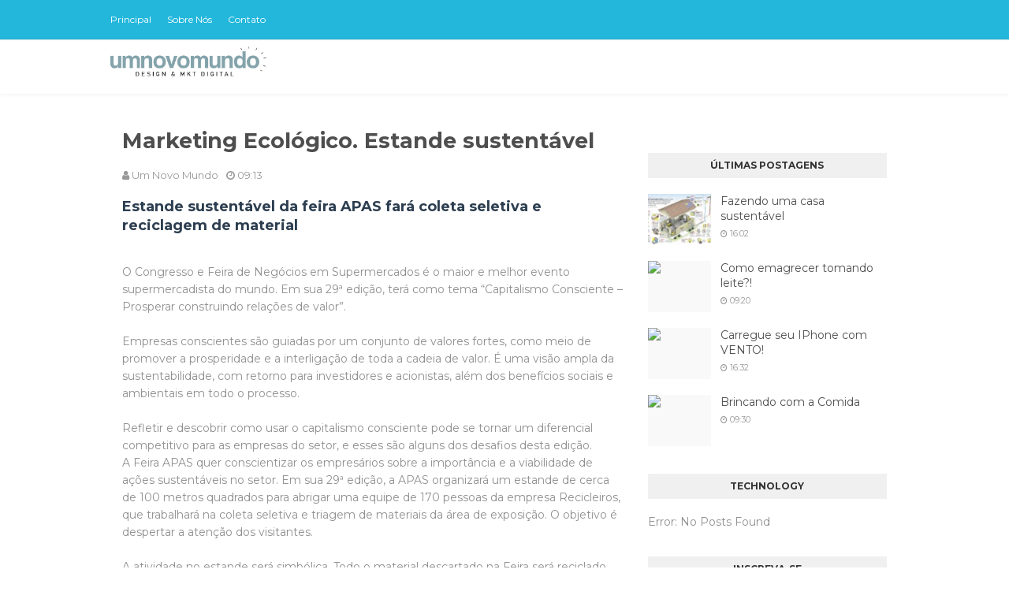

--- FILE ---
content_type: text/plain
request_url: https://www.google-analytics.com/j/collect?v=1&_v=j102&a=552426312&t=pageview&_s=1&dl=http%3A%2F%2Fwww.umnovomundo.org%2F2013%2F04%2Fmarketing-ecologico-estande-sustentavel.html&ul=en-us%40posix&dt=Marketing%20Ecol%C3%B3gico.%20Estande%20sustent%C3%A1vel&sr=1280x720&vp=1280x720&_u=IEBAAEABAAAAACAAI~&jid=1921815286&gjid=1085204005&cid=623974132.1769899600&tid=UA-4436922-9&_gid=568945487.1769899600&_r=1&_slc=1&z=1226991615
body_size: -450
content:
2,cG-B0JCY1TRFP

--- FILE ---
content_type: text/javascript; charset=UTF-8
request_url: http://www.umnovomundo.org/feeds/posts/default/-/empresas%20sustent%C3%A1veis?alt=json-in-script&max-results=3&callback=jQuery1124046994900020820074_1769899599412&_=1769899599413
body_size: 6874
content:
// API callback
jQuery1124046994900020820074_1769899599412({"version":"1.0","encoding":"UTF-8","feed":{"xmlns":"http://www.w3.org/2005/Atom","xmlns$openSearch":"http://a9.com/-/spec/opensearchrss/1.0/","xmlns$blogger":"http://schemas.google.com/blogger/2008","xmlns$georss":"http://www.georss.org/georss","xmlns$gd":"http://schemas.google.com/g/2005","xmlns$thr":"http://purl.org/syndication/thread/1.0","id":{"$t":"tag:blogger.com,1999:blog-3686228328297865203"},"updated":{"$t":"2025-10-10T03:58:23.567-03:00"},"category":[{"term":"ideias renovaveis"},{"term":"sustentabilidade"},{"term":"lixo"},{"term":"empresas sustentáveis"},{"term":"minas gerais"},{"term":"reciclagem"},{"term":"lagoa da prata"},{"term":"água"},{"term":"dicas"},{"term":"humor"},{"term":"meio ambiente"},{"term":"música"},{"term":"política"},{"term":"carro"},{"term":"energia solar"},{"term":"marketing"},{"term":"natureza"},{"term":"sustentável"},{"term":"bicicletas"},{"term":"energia limpa"},{"term":"atitude"},{"term":"campanhas"},{"term":"casa"},{"term":"dinheiro"},{"term":"sério"},{"term":"árvore"},{"term":"amazônia"},{"term":"ambiental"},{"term":"consciência"},{"term":"criatividade"},{"term":"energia alternativa"},{"term":"notícias"},{"term":"animais"},{"term":"brasil"},{"term":"crianças"},{"term":"ecologia"},{"term":"autossustentável"},{"term":"biologia"},{"term":"carregue seu iphone com"},{"term":"chuva"},{"term":"consumo"},{"term":"eco-produtos"},{"term":"exemplo"},{"term":"indústria"},{"term":"produtos"},{"term":"biocombustíveis"},{"term":"campanha"},{"term":"carro elétrico"},{"term":"construção"},{"term":"desmatamento"},{"term":"educação ambiental"},{"term":"energia"},{"term":"ideia"},{"term":"plásticos"},{"term":"video"},{"term":"Terra"},{"term":"aquecimento global"},{"term":"arcos"},{"term":"carbono"},{"term":"cinema"},{"term":"copa do mundo"},{"term":"desenvolvimento sustentável"},{"term":"desperdício"},{"term":"divinópolis"},{"term":"economia"},{"term":"ecoturismo"},{"term":"formiga"},{"term":"futebol"},{"term":"futuro"},{"term":"governo"},{"term":"iniciativas"},{"term":"poluição"},{"term":"reaproveitamento"},{"term":"reciclar"},{"term":"são francisco"},{"term":"verde"},{"term":"vídeos"},{"term":"2012"},{"term":"Raphael"},{"term":"analista ambiental"},{"term":"arte"},{"term":"atitute"},{"term":"bike"},{"term":"biodiversidade"},{"term":"biólogo"},{"term":"combustíveis"},{"term":"crédito de carbono"},{"term":"dengue"},{"term":"ecodesign"},{"term":"emissões"},{"term":"emprego"},{"term":"empresa"},{"term":"empresas"},{"term":"energia elétrica"},{"term":"festival"},{"term":"fotos"},{"term":"fusca"},{"term":"gadgets"},{"term":"guia"},{"term":"iphone"},{"term":"lixeira"},{"term":"natal"},{"term":"plantio"},{"term":"presentes"},{"term":"preservação"},{"term":"propaganda"},{"term":"responsabilidade social"},{"term":"rock"},{"term":"roupas"},{"term":"sacolinhas"},{"term":"série"},{"term":"tecnologia"},{"term":"velho chico"},{"term":"árvores"},{"term":"2016"},{"term":"Belo Horizonte"},{"term":"Faculdade"},{"term":"alan russel"},{"term":"amigos"},{"term":"aplicativos"},{"term":"beatles"},{"term":"brinquedos"},{"term":"casal"},{"term":"ceará"},{"term":"celular"},{"term":"cerveja"},{"term":"cidade"},{"term":"comida"},{"term":"conferência"},{"term":"crimes ambientais"},{"term":"cultura"},{"term":"defesa"},{"term":"desconto"},{"term":"designer"},{"term":"detentos"},{"term":"dia"},{"term":"documentário"},{"term":"energia eólica"},{"term":"evento"},{"term":"exposição"},{"term":"filme"},{"term":"filmes"},{"term":"florestas"},{"term":"fotoenergy"},{"term":"garrafa pet"},{"term":"hora do planeta"},{"term":"hotel"},{"term":"híbrido"},{"term":"inovação"},{"term":"inútil"},{"term":"lagoas"},{"term":"limpeza"},{"term":"links"},{"term":"lost"},{"term":"luz"},{"term":"mar"},{"term":"material reciclado"},{"term":"mercado"},{"term":"michael jackson"},{"term":"microusinas solares"},{"term":"mineirão"},{"term":"moda"},{"term":"movimento"},{"term":"mundo"},{"term":"novidade"},{"term":"obras"},{"term":"papel"},{"term":"parabens"},{"term":"peixes"},{"term":"pet"},{"term":"população"},{"term":"promoção"},{"term":"protesto"},{"term":"publieditorial"},{"term":"reduzir"},{"term":"reutilizar"},{"term":"rio"},{"term":"rio de janeiro"},{"term":"rio+20"},{"term":"rock in rio"},{"term":"segunda feira"},{"term":"selos"},{"term":"seminário"},{"term":"site"},{"term":"supermercado"},{"term":"sábado"},{"term":"são paulo"},{"term":"texto"},{"term":"tirinha"},{"term":"trabalho"},{"term":"transito"},{"term":"turismo"},{"term":"vento"},{"term":"veículos sustentáveis"},{"term":"vidro"},{"term":"óleo"},{"term":"3 rs"},{"term":"BH"},{"term":"Bob Marley"},{"term":"ComprouPlantou"},{"term":"Eletropaulo"},{"term":"Estado de Minas"},{"term":"Iguatama"},{"term":"ONG"},{"term":"PM"},{"term":"Rohan Marley"},{"term":"abastecimento"},{"term":"acampamento"},{"term":"acidente"},{"term":"adesivos"},{"term":"alfredo"},{"term":"alfredo moser"},{"term":"alimentos"},{"term":"amor"},{"term":"android"},{"term":"aniversário"},{"term":"anti-drogas"},{"term":"apadrinhar"},{"term":"aparelho"},{"term":"aranha"},{"term":"arborização urbana"},{"term":"asfalto"},{"term":"aterro sanitário"},{"term":"atlético mineiro"},{"term":"atratividade"},{"term":"avião"},{"term":"aviões"},{"term":"ações"},{"term":"banco imobiliário"},{"term":"barco"},{"term":"bebês"},{"term":"beneficente"},{"term":"bill gates"},{"term":"biodiesel"},{"term":"biodigestor"},{"term":"bizarro"},{"term":"bonito"},{"term":"brasileiro"},{"term":"brincadeira"},{"term":"cachoeira"},{"term":"cachorro"},{"term":"cadela"},{"term":"caju"},{"term":"calor"},{"term":"camiseta"},{"term":"camp"},{"term":"camping"},{"term":"cana de açucar"},{"term":"canadá"},{"term":"capitão planeta"},{"term":"carnaval"},{"term":"cartilha"},{"term":"cartão de crédido"},{"term":"casamento"},{"term":"celebridades"},{"term":"cemig"},{"term":"cerol"},{"term":"chapada dos veadeiros"},{"term":"chico science"},{"term":"china"},{"term":"chitãozinho e xororó"},{"term":"churrasco"},{"term":"chuteira"},{"term":"ciência"},{"term":"clássico"},{"term":"co2"},{"term":"cocaina"},{"term":"cogumelo"},{"term":"coleta seletiva"},{"term":"combustível"},{"term":"comemoração"},{"term":"compras"},{"term":"conar"},{"term":"conceito"},{"term":"consultoria"},{"term":"conta de luz"},{"term":"copacabana"},{"term":"copo"},{"term":"crack"},{"term":"croácia"},{"term":"crédito"},{"term":"curiosidades"},{"term":"curitiba"},{"term":"cursos"},{"term":"curta"},{"term":"código florestal"},{"term":"córregos"},{"term":"decoração"},{"term":"descaso"},{"term":"desenho animado"},{"term":"desertos"},{"term":"destruição"},{"term":"devastação"},{"term":"dia das crianças"},{"term":"dia dos namorados"},{"term":"doação"},{"term":"ecofriendly"},{"term":"ecorockalismo"},{"term":"ecorockalista"},{"term":"eleições"},{"term":"eletricidade"},{"term":"eletrônica"},{"term":"elevador"},{"term":"elétrica"},{"term":"emagrecimento"},{"term":"embalagens"},{"term":"enchente"},{"term":"enem"},{"term":"enganação"},{"term":"engenharia ambiental"},{"term":"entulho"},{"term":"escadas"},{"term":"escolas"},{"term":"esportes"},{"term":"estudantes"},{"term":"estudo"},{"term":"europa"},{"term":"expresso urbano"},{"term":"extinção"},{"term":"eólica. casa"},{"term":"famosos"},{"term":"feira"},{"term":"feriado"},{"term":"festa"},{"term":"festas"},{"term":"filipinas"},{"term":"financeiro"},{"term":"florianópolis"},{"term":"fone"},{"term":"frutas"},{"term":"futurno"},{"term":"garrafa"},{"term":"geladeira"},{"term":"genial"},{"term":"gestão ambiental"},{"term":"gilberto silva"},{"term":"gisele bundchen"},{"term":"globo"},{"term":"goiás"},{"term":"google"},{"term":"green cup"},{"term":"green speed"},{"term":"greengle"},{"term":"greenvana"},{"term":"grito"},{"term":"gênio"},{"term":"hannibal lecter"},{"term":"hidrogênio"},{"term":"histórias"},{"term":"horta"},{"term":"hp"},{"term":"iate"},{"term":"ibama"},{"term":"ibm"},{"term":"ilha"},{"term":"imagens"},{"term":"imagine"},{"term":"impostos"},{"term":"impressora"},{"term":"incrível"},{"term":"infantil"},{"term":"infográfico"},{"term":"inglaterra"},{"term":"ingresso"},{"term":"inteligente"},{"term":"invenções"},{"term":"ipi"},{"term":"isopor"},{"term":"israel"},{"term":"jardins"},{"term":"jogos"},{"term":"john lennon"},{"term":"jornal"},{"term":"jornal nacional"},{"term":"lagoa"},{"term":"lazer"},{"term":"lei"},{"term":"libertadores"},{"term":"licenciamento"},{"term":"limpa"},{"term":"lista10"},{"term":"livro"},{"term":"loja"},{"term":"lâmpada"},{"term":"maconha"},{"term":"madeira"},{"term":"manguezal"},{"term":"manifestação"},{"term":"mapa"},{"term":"maracanã"},{"term":"marca"},{"term":"margem"},{"term":"marinho"},{"term":"mata"},{"term":"mata atlântica"},{"term":"mecânico"},{"term":"metrô"},{"term":"mineiro"},{"term":"monumento"},{"term":"moradia"},{"term":"mostarda"},{"term":"moto"},{"term":"motorista"},{"term":"mudarock"},{"term":"mulher"},{"term":"máscara"},{"term":"méxico"},{"term":"móveis"},{"term":"namorada"},{"term":"namorado"},{"term":"natural"},{"term":"nerds"},{"term":"nike"},{"term":"noh"},{"term":"nova zelândia"},{"term":"ondas"},{"term":"oportunidades"},{"term":"otaviano de oliveira"},{"term":"outdoor"},{"term":"pablo stanley"},{"term":"pagar"},{"term":"palheta"},{"term":"pano"},{"term":"paraná"},{"term":"paris"},{"term":"parque estadual"},{"term":"pedalar"},{"term":"perigo"},{"term":"pernambuco"},{"term":"pesquisas"},{"term":"petróleo"},{"term":"piracema"},{"term":"pneu"},{"term":"pneus"},{"term":"pobreza"},{"term":"porta dos fundos"},{"term":"porto seguro"},{"term":"portugal"},{"term":"poste"},{"term":"praia"},{"term":"praças"},{"term":"prefeitos"},{"term":"privada"},{"term":"profissões"},{"term":"projeto"},{"term":"prédio"},{"term":"publicidade"},{"term":"pérolas"},{"term":"quarta feira"},{"term":"quarto"},{"term":"queimadas"},{"term":"quinta feira"},{"term":"rave"},{"term":"recife"},{"term":"recusar"},{"term":"reflorestamento"},{"term":"reintegrar"},{"term":"relações"},{"term":"religião"},{"term":"relógio"},{"term":"rentabilidade"},{"term":"reparar"},{"term":"repensar"},{"term":"reserva tropical"},{"term":"residuos"},{"term":"reveillon"},{"term":"revista"},{"term":"revolução"},{"term":"rio interrompido"},{"term":"roberto carlos"},{"term":"sacolas plásticas"},{"term":"salvar o mundo"},{"term":"saneamento básico"},{"term":"saúde"},{"term":"seca"},{"term":"serra da canastra"},{"term":"sexo"},{"term":"sistema solar giratório"},{"term":"smartphone"},{"term":"sociedade"},{"term":"sol"},{"term":"solar"},{"term":"sucata"},{"term":"suco"},{"term":"suiça"},{"term":"sutiã"},{"term":"swu"},{"term":"símbolos"},{"term":"teia"},{"term":"tempo"},{"term":"terça feira"},{"term":"tesla"},{"term":"textos"},{"term":"the lorean"},{"term":"torcida"},{"term":"torre eiffel"},{"term":"tosco"},{"term":"tratamento"},{"term":"trem"},{"term":"troca"},{"term":"tráfico"},{"term":"uberaba"},{"term":"ufla"},{"term":"universidade"},{"term":"urbanismo"},{"term":"usina"},{"term":"varejo"},{"term":"venda"},{"term":"vendedor"},{"term":"verd in"},{"term":"vereadores"},{"term":"veículos solares e um pequeno inseto que anda e pula"},{"term":"virtual"},{"term":"você mesmo"},{"term":"zappa"},{"term":"álcool"},{"term":"índia"},{"term":"índios"},{"term":"ônibus"},{"term":"útil"}],"title":{"type":"text","$t":"Um Novo Mundo • Design e Marketing Digital"},"subtitle":{"type":"html","$t":"Agência Digital.\n\nBlog sobre desenvolvimento sustentável e ações de sustentabilidade. Empresas sustentáveis e produtos eco-friendly"},"link":[{"rel":"http://schemas.google.com/g/2005#feed","type":"application/atom+xml","href":"http:\/\/www.umnovomundo.org\/feeds\/posts\/default"},{"rel":"self","type":"application/atom+xml","href":"http:\/\/www.blogger.com\/feeds\/3686228328297865203\/posts\/default\/-\/empresas+sustent%C3%A1veis?alt=json-in-script\u0026max-results=3"},{"rel":"alternate","type":"text/html","href":"http:\/\/www.umnovomundo.org\/search\/label\/empresas%20sustent%C3%A1veis"},{"rel":"hub","href":"http://pubsubhubbub.appspot.com/"},{"rel":"next","type":"application/atom+xml","href":"http:\/\/www.blogger.com\/feeds\/3686228328297865203\/posts\/default\/-\/empresas+sustent%C3%A1veis\/-\/empresas+sustent%C3%A1veis?alt=json-in-script\u0026start-index=4\u0026max-results=3"}],"author":[{"name":{"$t":"Um Novo Mundo"},"uri":{"$t":"http:\/\/www.blogger.com\/profile\/16538679468290209657"},"email":{"$t":"noreply@blogger.com"},"gd$image":{"rel":"http://schemas.google.com/g/2005#thumbnail","width":"16","height":"16","src":"https:\/\/img1.blogblog.com\/img\/b16-rounded.gif"}}],"generator":{"version":"7.00","uri":"http://www.blogger.com","$t":"Blogger"},"openSearch$totalResults":{"$t":"25"},"openSearch$startIndex":{"$t":"1"},"openSearch$itemsPerPage":{"$t":"3"},"entry":[{"id":{"$t":"tag:blogger.com,1999:blog-3686228328297865203.post-1539409092827069499"},"published":{"$t":"2018-02-26T17:26:00.000-03:00"},"updated":{"$t":"2018-02-26T17:26:03.565-03:00"},"category":[{"scheme":"http://www.blogger.com/atom/ns#","term":"empresas sustentáveis"},{"scheme":"http://www.blogger.com/atom/ns#","term":"energia solar"},{"scheme":"http://www.blogger.com/atom/ns#","term":"microusinas solares"},{"scheme":"http://www.blogger.com/atom/ns#","term":"tesla"}],"title":{"type":"text","$t":"Tesla começa a produzir em larga escala telhas que geram energia solar"},"content":{"type":"html","$t":"\u003Cdiv class=\"dynabox\"\u003E\n\u003C\/div\u003E\nA \u003Ca href=\"http:\/\/thegreenestpost.bol.uol.com.br\/tesla-ja-comercializa-telhas-que-geram-energia-solar-2\/\"\u003Etelha solar da Tesla\u003C\/a\u003E já foi testada, aprovada e agora está sendo comercializada em pequena escala em Fremont, na Califórnia. Além de resistente – Elon Musk garante que o produto dura mais de 50 anos! –, a tecnologia promete ser mais barata do que um modelo de telha comum.\u003Cdiv\u003E\n\u003Cbr \/\u003E\u003Cdiv class=\"separator\" style=\"clear: both; text-align: center;\"\u003E\n\u003Ca href=\"https:\/\/blogger.googleusercontent.com\/img\/b\/R29vZ2xl\/AVvXsEgRdLIn8BP7g1O0ZLXuoSY5mICzOoi2eCBxZ5q1gPP3WtqWQUZrH_RdaOwJyUCIAGoErVkakxdJqhNpiB8_CSS8TPaPRlTRRWJnc2GzSxD-WIT6x8W6mACA_RLSc82ahhXhjt8oVqAkVpDL\/s1600\/tesla-comeca-producao-em-larga-escala-de-telhas-solares-que-geram-energia-solar-foto.jpg\" imageanchor=\"1\" style=\"margin-left: 1em; margin-right: 1em;\"\u003E\u003Cimg border=\"0\" data-original-height=\"500\" data-original-width=\"889\" height=\"359\" src=\"https:\/\/blogger.googleusercontent.com\/img\/b\/R29vZ2xl\/AVvXsEgRdLIn8BP7g1O0ZLXuoSY5mICzOoi2eCBxZ5q1gPP3WtqWQUZrH_RdaOwJyUCIAGoErVkakxdJqhNpiB8_CSS8TPaPRlTRRWJnc2GzSxD-WIT6x8W6mACA_RLSc82ahhXhjt8oVqAkVpDL\/s640\/tesla-comeca-producao-em-larga-escala-de-telhas-solares-que-geram-energia-solar-foto.jpg\" width=\"640\" \/\u003E\u003C\/a\u003E\u003C\/div\u003E\n\u003Cdiv class=\"separator\" style=\"clear: both; text-align: center;\"\u003E\n\u003Cbr \/\u003E\u003C\/div\u003E\n\u003C\/div\u003E\n\u003Cbr \/\u003ECom tanto sucesso, a Tesla anunciou que a produção em larga escala da telha solar já tem endereço: Buffalo, em Nova York. Centenas de funcionários já foram contratados e as máquinas já foram instaladas em uma fábrica de 1,2 milhão de metros quadrados.\u003Cbr \/\u003E\u003Cbr \/\u003E\u003Cbr \/\u003EA meta é produzir, em telhas, o equivalente à geração de 2 gigawatts\/ano, apenas nesta primeira fábrica. A Tesla ainda não revelou a quantidade de vendas que já realizou do produto, mas garante que a demanda está alta. Ia curtir ter telhas solares na sua casa?\u003Cbr \/\u003E\u003Cdiv\u003E\n\u003Cbr \/\u003E\u003C\/div\u003E\n\u003Cdiv\u003E\nLido no\u0026nbsp;http:\/\/thegreenestpost.com\u003C\/div\u003E\n"},"link":[{"rel":"replies","type":"application/atom+xml","href":"http:\/\/www.umnovomundo.org\/feeds\/1539409092827069499\/comments\/default","title":"Postar comentários"},{"rel":"replies","type":"text/html","href":"http:\/\/www.umnovomundo.org\/2018\/02\/tesla-comeca-produzir-em-larga-escala.html#comment-form","title":"0 Comentários"},{"rel":"edit","type":"application/atom+xml","href":"http:\/\/www.blogger.com\/feeds\/3686228328297865203\/posts\/default\/1539409092827069499"},{"rel":"self","type":"application/atom+xml","href":"http:\/\/www.blogger.com\/feeds\/3686228328297865203\/posts\/default\/1539409092827069499"},{"rel":"alternate","type":"text/html","href":"http:\/\/www.umnovomundo.org\/2018\/02\/tesla-comeca-produzir-em-larga-escala.html","title":"Tesla começa a produzir em larga escala telhas que geram energia solar"}],"author":[{"name":{"$t":"Um Novo Mundo"},"uri":{"$t":"http:\/\/www.blogger.com\/profile\/16538679468290209657"},"email":{"$t":"noreply@blogger.com"},"gd$image":{"rel":"http://schemas.google.com/g/2005#thumbnail","width":"16","height":"16","src":"https:\/\/img1.blogblog.com\/img\/b16-rounded.gif"}}],"media$thumbnail":{"xmlns$media":"http://search.yahoo.com/mrss/","url":"https:\/\/blogger.googleusercontent.com\/img\/b\/R29vZ2xl\/AVvXsEgRdLIn8BP7g1O0ZLXuoSY5mICzOoi2eCBxZ5q1gPP3WtqWQUZrH_RdaOwJyUCIAGoErVkakxdJqhNpiB8_CSS8TPaPRlTRRWJnc2GzSxD-WIT6x8W6mACA_RLSc82ahhXhjt8oVqAkVpDL\/s72-c\/tesla-comeca-producao-em-larga-escala-de-telhas-solares-que-geram-energia-solar-foto.jpg","height":"72","width":"72"},"thr$total":{"$t":"0"}},{"id":{"$t":"tag:blogger.com,1999:blog-3686228328297865203.post-4392907974252746769"},"published":{"$t":"2013-09-16T14:20:00.001-03:00"},"updated":{"$t":"2013-09-16T14:22:55.637-03:00"},"category":[{"scheme":"http://www.blogger.com/atom/ns#","term":"ComprouPlantou"},{"scheme":"http://www.blogger.com/atom/ns#","term":"consumo"},{"scheme":"http://www.blogger.com/atom/ns#","term":"empresas sustentáveis"},{"scheme":"http://www.blogger.com/atom/ns#","term":"iniciativas"},{"scheme":"http://www.blogger.com/atom/ns#","term":"mata atlântica"},{"scheme":"http://www.blogger.com/atom/ns#","term":"plantio"},{"scheme":"http://www.blogger.com/atom/ns#","term":"árvore"},{"scheme":"http://www.blogger.com/atom/ns#","term":"árvores"}],"title":{"type":"text","$t":"Se for comprar, plante árvores"},"content":{"type":"html","$t":"\u003Cdiv class=\"dynabox\"\u003E\nEssa é a iniciativa do \u003Ca href=\"http:\/\/comprouplantou.com.br\/\" target=\"_blank\"\u003EComprouPlantou\u003C\/a\u003E, onde parte da renda gasta com consumo de produtos é revertida no plantio de árvores.\u0026nbsp;Se o consumo cresce a cada ano, o plantio de árvores pode acompanhar esse crescimento se parte da renda for revertida em reflorestamento.\u003Cbr \/\u003E\n\u003Cbr \/\u003E\n\u003Cdiv class=\"separator\" style=\"clear: both; text-align: center;\"\u003E\n\u003Ca href=\"https:\/\/blogger.googleusercontent.com\/img\/b\/R29vZ2xl\/AVvXsEihsLEp0lTc_M4BiyjZZpEHiCrE0G43IfLpcq8SMct3vd1wyfD3vn27RYyMu8O2pLBPUEfTEzaG5lrjFn4y2M19fBHHLXV7OXdaUbr2KQ3wIIQepqSQEDFc8uXt-MQr8VliJPwW4Qzt9KB5\/s1600\/SobrePlantio04.png\" imageanchor=\"1\" style=\"margin-left: 1em; margin-right: 1em;\"\u003E\u003Cimg border=\"0\" height=\"322\" src=\"https:\/\/blogger.googleusercontent.com\/img\/b\/R29vZ2xl\/AVvXsEihsLEp0lTc_M4BiyjZZpEHiCrE0G43IfLpcq8SMct3vd1wyfD3vn27RYyMu8O2pLBPUEfTEzaG5lrjFn4y2M19fBHHLXV7OXdaUbr2KQ3wIIQepqSQEDFc8uXt-MQr8VliJPwW4Qzt9KB5\/s640\/SobrePlantio04.png\" width=\"640\" \/\u003E\u003C\/a\u003E\u003C\/div\u003E\n\u003Cbr \/\u003E\n\u003Cbr \/\u003E\nSabia que uma única árvore de Mata Atlântica, adulta, é capaz de retirar mais de 160kg de gás carbônico da atmosfera?\u003Cbr \/\u003E\n\u003Cbr \/\u003E\nVocê pode ajudar a aumentar o número de árvores. E o melhor. Você não paga nada a mais para ajudar a replantar a Mata Atlântica e contribuir ativamente para a preservação do meio ambiente.\u003Cbr \/\u003E\n\u003Cbr \/\u003E\nSe quiser, pode instalar um \u003Ci\u003E\u003Ca href=\"https:\/\/chrome.google.com\/webstore\/detail\/comprouplantou\/ohdpkibijpamkafaodgfncbaeacgflhp?utm_source=chrome-ntp-icon\" target=\"_blank\"\u003EPlug-in\u003C\/a\u003E\u003C\/i\u003E no \u003Ci\u003EGoogle Chrome\u003C\/i\u003E \u0026nbsp;e\u0026nbsp;assim, sempre que você acessar um site parceiro e fizer suas compras, automaticamente você contribuirá com o plantio das árvores.\u003Cbr \/\u003E\n\u003Cbr \/\u003E\n\u003Cdiv class=\"separator\" style=\"clear: both; text-align: center;\"\u003E\n\u003Ca href=\"http:\/\/comprouplantou.com.br\/\" imageanchor=\"1\" style=\"margin-left: 1em; margin-right: 1em;\" target=\"_blank\"\u003E\u003Cimg border=\"0\" height=\"114\" src=\"https:\/\/blogger.googleusercontent.com\/img\/b\/R29vZ2xl\/AVvXsEgFc4fkVDewdja95cqFphSR6_srBNWNhvmJr9uXjUYXVLiMN9AqQyqHyOaS8jEiyTwSESSmISEII_QS3vgcHNLbbs0_LLZe3yQJqgKifEXFIstajL159RK4HaEaNaY0N-SfZcqDrT-fWyCp\/s640\/header.png\" width=\"640\" \/\u003E\u003C\/a\u003E\u003C\/div\u003E\n\u003Cdiv class=\"separator\" style=\"clear: both; text-align: center;\"\u003E\n\u003Cbr \/\u003E\u003C\/div\u003E\nClique em \u003Ca href=\"http:\/\/comprouplantou.com.br\/\" target=\"_blank\"\u003EComprouPlantou\u003C\/a\u003E e saiba mais.\u003C\/div\u003E\n"},"link":[{"rel":"replies","type":"application/atom+xml","href":"http:\/\/www.umnovomundo.org\/feeds\/4392907974252746769\/comments\/default","title":"Postar comentários"},{"rel":"replies","type":"text/html","href":"http:\/\/www.umnovomundo.org\/2013\/09\/se-for-comprar-plante-arvores.html#comment-form","title":"0 Comentários"},{"rel":"edit","type":"application/atom+xml","href":"http:\/\/www.blogger.com\/feeds\/3686228328297865203\/posts\/default\/4392907974252746769"},{"rel":"self","type":"application/atom+xml","href":"http:\/\/www.blogger.com\/feeds\/3686228328297865203\/posts\/default\/4392907974252746769"},{"rel":"alternate","type":"text/html","href":"http:\/\/www.umnovomundo.org\/2013\/09\/se-for-comprar-plante-arvores.html","title":"Se for comprar, plante árvores"}],"author":[{"name":{"$t":"Um Novo Mundo"},"uri":{"$t":"http:\/\/www.blogger.com\/profile\/16538679468290209657"},"email":{"$t":"noreply@blogger.com"},"gd$image":{"rel":"http://schemas.google.com/g/2005#thumbnail","width":"16","height":"16","src":"https:\/\/img1.blogblog.com\/img\/b16-rounded.gif"}}],"media$thumbnail":{"xmlns$media":"http://search.yahoo.com/mrss/","url":"https:\/\/blogger.googleusercontent.com\/img\/b\/R29vZ2xl\/AVvXsEihsLEp0lTc_M4BiyjZZpEHiCrE0G43IfLpcq8SMct3vd1wyfD3vn27RYyMu8O2pLBPUEfTEzaG5lrjFn4y2M19fBHHLXV7OXdaUbr2KQ3wIIQepqSQEDFc8uXt-MQr8VliJPwW4Qzt9KB5\/s72-c\/SobrePlantio04.png","height":"72","width":"72"},"thr$total":{"$t":"0"}},{"id":{"$t":"tag:blogger.com,1999:blog-3686228328297865203.post-1493234921459352966"},"published":{"$t":"2013-08-29T08:38:00.000-03:00"},"updated":{"$t":"2013-08-29T08:38:43.825-03:00"},"category":[{"scheme":"http://www.blogger.com/atom/ns#","term":"conta de luz"},{"scheme":"http://www.blogger.com/atom/ns#","term":"desconto"},{"scheme":"http://www.blogger.com/atom/ns#","term":"dinheiro"},{"scheme":"http://www.blogger.com/atom/ns#","term":"Eletropaulo"},{"scheme":"http://www.blogger.com/atom/ns#","term":"empresa"},{"scheme":"http://www.blogger.com/atom/ns#","term":"empresas sustentáveis"},{"scheme":"http://www.blogger.com/atom/ns#","term":"exemplo"},{"scheme":"http://www.blogger.com/atom/ns#","term":"lixo"},{"scheme":"http://www.blogger.com/atom/ns#","term":"luz"},{"scheme":"http://www.blogger.com/atom/ns#","term":"pagar"},{"scheme":"http://www.blogger.com/atom/ns#","term":"reciclagem"},{"scheme":"http://www.blogger.com/atom/ns#","term":"reciclar"},{"scheme":"http://www.blogger.com/atom/ns#","term":"são paulo"}],"title":{"type":"text","$t":"Recicle mais, pague menos"},"content":{"type":"html","$t":"\u003Cdiv class=\"dynabox\"\u003E\nÉ o novo projeto da AES Eletropaulo, empresa que administra a distribuição de energia elétrica em São Paulo, que\u0026nbsp;consiste em os clientes levarem lixo seco, limpo e reciclável aos postos de trocas junto de suas contas, transformando o peso do material em desconto no pagamento. Quanto mais lixo, mais barata fica a cobrança. E se o valor for ultrapassado, ele fica como crédito para o mês seguinte.\u003Cbr \/\u003E\n\u003Cbr \/\u003E\nVeja como funciona:\u003Cbr \/\u003E\n\u003Cbr \/\u003E\n\u003Cdiv class=\"separator\" style=\"clear: both; text-align: center;\"\u003E\n\u003Ca href=\"https:\/\/blogger.googleusercontent.com\/img\/b\/R29vZ2xl\/AVvXsEgJCV0jUWBQPiR5yx7TJAmlMAVO6qKmov9RAMWVR3ldCoOIH48q90sIYAICtXWARhsnLDvsvLbP3ykTmaNcK-ERpSDzvKO_coxzSMsPxOSXeG1jjtZCZlRGXOrCxhntMKUkF1smCan9QTx9\/s1600\/pague_menos.jpg\" imageanchor=\"1\" style=\"margin-left: 1em; margin-right: 1em;\"\u003E\u003Cimg border=\"0\" src=\"https:\/\/blogger.googleusercontent.com\/img\/b\/R29vZ2xl\/AVvXsEgJCV0jUWBQPiR5yx7TJAmlMAVO6qKmov9RAMWVR3ldCoOIH48q90sIYAICtXWARhsnLDvsvLbP3ykTmaNcK-ERpSDzvKO_coxzSMsPxOSXeG1jjtZCZlRGXOrCxhntMKUkF1smCan9QTx9\/s1600\/pague_menos.jpg\" \/\u003E\u003C\/a\u003E\u003C\/div\u003E\n\u003Cdiv class=\"separator\" style=\"clear: both; text-align: center;\"\u003E\n\u003Cbr \/\u003E\u003C\/div\u003E\n\u003Cdiv class=\"separator\" style=\"clear: both; text-align: left;\"\u003E\nVeja no \u003Ca href=\"http:\/\/aesbrasilsustentabilidade.com.br\/pt\/noticias\/item\/recicle-mais-pague-menos-tire-suas-duvidas.html\" target=\"_blank\"\u003Esite\u003C\/a\u003E os postos de troca:\u0026nbsp;\u003C\/div\u003E\n\u003Cbr \/\u003E\u003C\/div\u003E\n"},"link":[{"rel":"replies","type":"application/atom+xml","href":"http:\/\/www.umnovomundo.org\/feeds\/1493234921459352966\/comments\/default","title":"Postar comentários"},{"rel":"replies","type":"text/html","href":"http:\/\/www.umnovomundo.org\/2013\/08\/recicle-mais-pague-menos.html#comment-form","title":"0 Comentários"},{"rel":"edit","type":"application/atom+xml","href":"http:\/\/www.blogger.com\/feeds\/3686228328297865203\/posts\/default\/1493234921459352966"},{"rel":"self","type":"application/atom+xml","href":"http:\/\/www.blogger.com\/feeds\/3686228328297865203\/posts\/default\/1493234921459352966"},{"rel":"alternate","type":"text/html","href":"http:\/\/www.umnovomundo.org\/2013\/08\/recicle-mais-pague-menos.html","title":"Recicle mais, pague menos"}],"author":[{"name":{"$t":"Um Novo Mundo"},"uri":{"$t":"http:\/\/www.blogger.com\/profile\/16538679468290209657"},"email":{"$t":"noreply@blogger.com"},"gd$image":{"rel":"http://schemas.google.com/g/2005#thumbnail","width":"16","height":"16","src":"https:\/\/img1.blogblog.com\/img\/b16-rounded.gif"}}],"media$thumbnail":{"xmlns$media":"http://search.yahoo.com/mrss/","url":"https:\/\/blogger.googleusercontent.com\/img\/b\/R29vZ2xl\/AVvXsEgJCV0jUWBQPiR5yx7TJAmlMAVO6qKmov9RAMWVR3ldCoOIH48q90sIYAICtXWARhsnLDvsvLbP3ykTmaNcK-ERpSDzvKO_coxzSMsPxOSXeG1jjtZCZlRGXOrCxhntMKUkF1smCan9QTx9\/s72-c\/pague_menos.jpg","height":"72","width":"72"},"thr$total":{"$t":"0"}}]}});

--- FILE ---
content_type: text/javascript; charset=UTF-8
request_url: http://www.umnovomundo.org/feeds/posts/default/-/Affiliate?alt=json-in-script&max-results=3&callback=jQuery1124046994900020820074_1769899599410&_=1769899599411
body_size: 3821
content:
// API callback
jQuery1124046994900020820074_1769899599410({"version":"1.0","encoding":"UTF-8","feed":{"xmlns":"http://www.w3.org/2005/Atom","xmlns$openSearch":"http://a9.com/-/spec/opensearchrss/1.0/","xmlns$blogger":"http://schemas.google.com/blogger/2008","xmlns$georss":"http://www.georss.org/georss","xmlns$gd":"http://schemas.google.com/g/2005","xmlns$thr":"http://purl.org/syndication/thread/1.0","id":{"$t":"tag:blogger.com,1999:blog-3686228328297865203"},"updated":{"$t":"2025-10-10T03:58:23.567-03:00"},"category":[{"term":"ideias renovaveis"},{"term":"sustentabilidade"},{"term":"lixo"},{"term":"empresas sustentáveis"},{"term":"minas gerais"},{"term":"reciclagem"},{"term":"lagoa da prata"},{"term":"água"},{"term":"dicas"},{"term":"humor"},{"term":"meio ambiente"},{"term":"música"},{"term":"política"},{"term":"carro"},{"term":"energia solar"},{"term":"marketing"},{"term":"natureza"},{"term":"sustentável"},{"term":"bicicletas"},{"term":"energia limpa"},{"term":"atitude"},{"term":"campanhas"},{"term":"casa"},{"term":"dinheiro"},{"term":"sério"},{"term":"árvore"},{"term":"amazônia"},{"term":"ambiental"},{"term":"consciência"},{"term":"criatividade"},{"term":"energia alternativa"},{"term":"notícias"},{"term":"animais"},{"term":"brasil"},{"term":"crianças"},{"term":"ecologia"},{"term":"autossustentável"},{"term":"biologia"},{"term":"carregue seu iphone com"},{"term":"chuva"},{"term":"consumo"},{"term":"eco-produtos"},{"term":"exemplo"},{"term":"indústria"},{"term":"produtos"},{"term":"biocombustíveis"},{"term":"campanha"},{"term":"carro elétrico"},{"term":"construção"},{"term":"desmatamento"},{"term":"educação ambiental"},{"term":"energia"},{"term":"ideia"},{"term":"plásticos"},{"term":"video"},{"term":"Terra"},{"term":"aquecimento global"},{"term":"arcos"},{"term":"carbono"},{"term":"cinema"},{"term":"copa do mundo"},{"term":"desenvolvimento sustentável"},{"term":"desperdício"},{"term":"divinópolis"},{"term":"economia"},{"term":"ecoturismo"},{"term":"formiga"},{"term":"futebol"},{"term":"futuro"},{"term":"governo"},{"term":"iniciativas"},{"term":"poluição"},{"term":"reaproveitamento"},{"term":"reciclar"},{"term":"são francisco"},{"term":"verde"},{"term":"vídeos"},{"term":"2012"},{"term":"Raphael"},{"term":"analista ambiental"},{"term":"arte"},{"term":"atitute"},{"term":"bike"},{"term":"biodiversidade"},{"term":"biólogo"},{"term":"combustíveis"},{"term":"crédito de carbono"},{"term":"dengue"},{"term":"ecodesign"},{"term":"emissões"},{"term":"emprego"},{"term":"empresa"},{"term":"empresas"},{"term":"energia elétrica"},{"term":"festival"},{"term":"fotos"},{"term":"fusca"},{"term":"gadgets"},{"term":"guia"},{"term":"iphone"},{"term":"lixeira"},{"term":"natal"},{"term":"plantio"},{"term":"presentes"},{"term":"preservação"},{"term":"propaganda"},{"term":"responsabilidade social"},{"term":"rock"},{"term":"roupas"},{"term":"sacolinhas"},{"term":"série"},{"term":"tecnologia"},{"term":"velho chico"},{"term":"árvores"},{"term":"2016"},{"term":"Belo Horizonte"},{"term":"Faculdade"},{"term":"alan russel"},{"term":"amigos"},{"term":"aplicativos"},{"term":"beatles"},{"term":"brinquedos"},{"term":"casal"},{"term":"ceará"},{"term":"celular"},{"term":"cerveja"},{"term":"cidade"},{"term":"comida"},{"term":"conferência"},{"term":"crimes ambientais"},{"term":"cultura"},{"term":"defesa"},{"term":"desconto"},{"term":"designer"},{"term":"detentos"},{"term":"dia"},{"term":"documentário"},{"term":"energia eólica"},{"term":"evento"},{"term":"exposição"},{"term":"filme"},{"term":"filmes"},{"term":"florestas"},{"term":"fotoenergy"},{"term":"garrafa pet"},{"term":"hora do planeta"},{"term":"hotel"},{"term":"híbrido"},{"term":"inovação"},{"term":"inútil"},{"term":"lagoas"},{"term":"limpeza"},{"term":"links"},{"term":"lost"},{"term":"luz"},{"term":"mar"},{"term":"material reciclado"},{"term":"mercado"},{"term":"michael jackson"},{"term":"microusinas solares"},{"term":"mineirão"},{"term":"moda"},{"term":"movimento"},{"term":"mundo"},{"term":"novidade"},{"term":"obras"},{"term":"papel"},{"term":"parabens"},{"term":"peixes"},{"term":"pet"},{"term":"população"},{"term":"promoção"},{"term":"protesto"},{"term":"publieditorial"},{"term":"reduzir"},{"term":"reutilizar"},{"term":"rio"},{"term":"rio de janeiro"},{"term":"rio+20"},{"term":"rock in rio"},{"term":"segunda feira"},{"term":"selos"},{"term":"seminário"},{"term":"site"},{"term":"supermercado"},{"term":"sábado"},{"term":"são paulo"},{"term":"texto"},{"term":"tirinha"},{"term":"trabalho"},{"term":"transito"},{"term":"turismo"},{"term":"vento"},{"term":"veículos sustentáveis"},{"term":"vidro"},{"term":"óleo"},{"term":"3 rs"},{"term":"BH"},{"term":"Bob Marley"},{"term":"ComprouPlantou"},{"term":"Eletropaulo"},{"term":"Estado de Minas"},{"term":"Iguatama"},{"term":"ONG"},{"term":"PM"},{"term":"Rohan Marley"},{"term":"abastecimento"},{"term":"acampamento"},{"term":"acidente"},{"term":"adesivos"},{"term":"alfredo"},{"term":"alfredo moser"},{"term":"alimentos"},{"term":"amor"},{"term":"android"},{"term":"aniversário"},{"term":"anti-drogas"},{"term":"apadrinhar"},{"term":"aparelho"},{"term":"aranha"},{"term":"arborização urbana"},{"term":"asfalto"},{"term":"aterro sanitário"},{"term":"atlético mineiro"},{"term":"atratividade"},{"term":"avião"},{"term":"aviões"},{"term":"ações"},{"term":"banco imobiliário"},{"term":"barco"},{"term":"bebês"},{"term":"beneficente"},{"term":"bill gates"},{"term":"biodiesel"},{"term":"biodigestor"},{"term":"bizarro"},{"term":"bonito"},{"term":"brasileiro"},{"term":"brincadeira"},{"term":"cachoeira"},{"term":"cachorro"},{"term":"cadela"},{"term":"caju"},{"term":"calor"},{"term":"camiseta"},{"term":"camp"},{"term":"camping"},{"term":"cana de açucar"},{"term":"canadá"},{"term":"capitão planeta"},{"term":"carnaval"},{"term":"cartilha"},{"term":"cartão de crédido"},{"term":"casamento"},{"term":"celebridades"},{"term":"cemig"},{"term":"cerol"},{"term":"chapada dos veadeiros"},{"term":"chico science"},{"term":"china"},{"term":"chitãozinho e xororó"},{"term":"churrasco"},{"term":"chuteira"},{"term":"ciência"},{"term":"clássico"},{"term":"co2"},{"term":"cocaina"},{"term":"cogumelo"},{"term":"coleta seletiva"},{"term":"combustível"},{"term":"comemoração"},{"term":"compras"},{"term":"conar"},{"term":"conceito"},{"term":"consultoria"},{"term":"conta de luz"},{"term":"copacabana"},{"term":"copo"},{"term":"crack"},{"term":"croácia"},{"term":"crédito"},{"term":"curiosidades"},{"term":"curitiba"},{"term":"cursos"},{"term":"curta"},{"term":"código florestal"},{"term":"córregos"},{"term":"decoração"},{"term":"descaso"},{"term":"desenho animado"},{"term":"desertos"},{"term":"destruição"},{"term":"devastação"},{"term":"dia das crianças"},{"term":"dia dos namorados"},{"term":"doação"},{"term":"ecofriendly"},{"term":"ecorockalismo"},{"term":"ecorockalista"},{"term":"eleições"},{"term":"eletricidade"},{"term":"eletrônica"},{"term":"elevador"},{"term":"elétrica"},{"term":"emagrecimento"},{"term":"embalagens"},{"term":"enchente"},{"term":"enem"},{"term":"enganação"},{"term":"engenharia ambiental"},{"term":"entulho"},{"term":"escadas"},{"term":"escolas"},{"term":"esportes"},{"term":"estudantes"},{"term":"estudo"},{"term":"europa"},{"term":"expresso urbano"},{"term":"extinção"},{"term":"eólica. casa"},{"term":"famosos"},{"term":"feira"},{"term":"feriado"},{"term":"festa"},{"term":"festas"},{"term":"filipinas"},{"term":"financeiro"},{"term":"florianópolis"},{"term":"fone"},{"term":"frutas"},{"term":"futurno"},{"term":"garrafa"},{"term":"geladeira"},{"term":"genial"},{"term":"gestão ambiental"},{"term":"gilberto silva"},{"term":"gisele bundchen"},{"term":"globo"},{"term":"goiás"},{"term":"google"},{"term":"green cup"},{"term":"green speed"},{"term":"greengle"},{"term":"greenvana"},{"term":"grito"},{"term":"gênio"},{"term":"hannibal lecter"},{"term":"hidrogênio"},{"term":"histórias"},{"term":"horta"},{"term":"hp"},{"term":"iate"},{"term":"ibama"},{"term":"ibm"},{"term":"ilha"},{"term":"imagens"},{"term":"imagine"},{"term":"impostos"},{"term":"impressora"},{"term":"incrível"},{"term":"infantil"},{"term":"infográfico"},{"term":"inglaterra"},{"term":"ingresso"},{"term":"inteligente"},{"term":"invenções"},{"term":"ipi"},{"term":"isopor"},{"term":"israel"},{"term":"jardins"},{"term":"jogos"},{"term":"john lennon"},{"term":"jornal"},{"term":"jornal nacional"},{"term":"lagoa"},{"term":"lazer"},{"term":"lei"},{"term":"libertadores"},{"term":"licenciamento"},{"term":"limpa"},{"term":"lista10"},{"term":"livro"},{"term":"loja"},{"term":"lâmpada"},{"term":"maconha"},{"term":"madeira"},{"term":"manguezal"},{"term":"manifestação"},{"term":"mapa"},{"term":"maracanã"},{"term":"marca"},{"term":"margem"},{"term":"marinho"},{"term":"mata"},{"term":"mata atlântica"},{"term":"mecânico"},{"term":"metrô"},{"term":"mineiro"},{"term":"monumento"},{"term":"moradia"},{"term":"mostarda"},{"term":"moto"},{"term":"motorista"},{"term":"mudarock"},{"term":"mulher"},{"term":"máscara"},{"term":"méxico"},{"term":"móveis"},{"term":"namorada"},{"term":"namorado"},{"term":"natural"},{"term":"nerds"},{"term":"nike"},{"term":"noh"},{"term":"nova zelândia"},{"term":"ondas"},{"term":"oportunidades"},{"term":"otaviano de oliveira"},{"term":"outdoor"},{"term":"pablo stanley"},{"term":"pagar"},{"term":"palheta"},{"term":"pano"},{"term":"paraná"},{"term":"paris"},{"term":"parque estadual"},{"term":"pedalar"},{"term":"perigo"},{"term":"pernambuco"},{"term":"pesquisas"},{"term":"petróleo"},{"term":"piracema"},{"term":"pneu"},{"term":"pneus"},{"term":"pobreza"},{"term":"porta dos fundos"},{"term":"porto seguro"},{"term":"portugal"},{"term":"poste"},{"term":"praia"},{"term":"praças"},{"term":"prefeitos"},{"term":"privada"},{"term":"profissões"},{"term":"projeto"},{"term":"prédio"},{"term":"publicidade"},{"term":"pérolas"},{"term":"quarta feira"},{"term":"quarto"},{"term":"queimadas"},{"term":"quinta feira"},{"term":"rave"},{"term":"recife"},{"term":"recusar"},{"term":"reflorestamento"},{"term":"reintegrar"},{"term":"relações"},{"term":"religião"},{"term":"relógio"},{"term":"rentabilidade"},{"term":"reparar"},{"term":"repensar"},{"term":"reserva tropical"},{"term":"residuos"},{"term":"reveillon"},{"term":"revista"},{"term":"revolução"},{"term":"rio interrompido"},{"term":"roberto carlos"},{"term":"sacolas plásticas"},{"term":"salvar o mundo"},{"term":"saneamento básico"},{"term":"saúde"},{"term":"seca"},{"term":"serra da canastra"},{"term":"sexo"},{"term":"sistema solar giratório"},{"term":"smartphone"},{"term":"sociedade"},{"term":"sol"},{"term":"solar"},{"term":"sucata"},{"term":"suco"},{"term":"suiça"},{"term":"sutiã"},{"term":"swu"},{"term":"símbolos"},{"term":"teia"},{"term":"tempo"},{"term":"terça feira"},{"term":"tesla"},{"term":"textos"},{"term":"the lorean"},{"term":"torcida"},{"term":"torre eiffel"},{"term":"tosco"},{"term":"tratamento"},{"term":"trem"},{"term":"troca"},{"term":"tráfico"},{"term":"uberaba"},{"term":"ufla"},{"term":"universidade"},{"term":"urbanismo"},{"term":"usina"},{"term":"varejo"},{"term":"venda"},{"term":"vendedor"},{"term":"verd in"},{"term":"vereadores"},{"term":"veículos solares e um pequeno inseto que anda e pula"},{"term":"virtual"},{"term":"você mesmo"},{"term":"zappa"},{"term":"álcool"},{"term":"índia"},{"term":"índios"},{"term":"ônibus"},{"term":"útil"}],"title":{"type":"text","$t":"Um Novo Mundo • Design e Marketing Digital"},"subtitle":{"type":"html","$t":"Agência Digital.\n\nBlog sobre desenvolvimento sustentável e ações de sustentabilidade. Empresas sustentáveis e produtos eco-friendly"},"link":[{"rel":"http://schemas.google.com/g/2005#feed","type":"application/atom+xml","href":"http:\/\/www.umnovomundo.org\/feeds\/posts\/default"},{"rel":"self","type":"application/atom+xml","href":"http:\/\/www.blogger.com\/feeds\/3686228328297865203\/posts\/default\/-\/Affiliate?alt=json-in-script\u0026max-results=3"},{"rel":"alternate","type":"text/html","href":"http:\/\/www.umnovomundo.org\/search\/label\/Affiliate"},{"rel":"hub","href":"http://pubsubhubbub.appspot.com/"}],"author":[{"name":{"$t":"Um Novo Mundo"},"uri":{"$t":"http:\/\/www.blogger.com\/profile\/16538679468290209657"},"email":{"$t":"noreply@blogger.com"},"gd$image":{"rel":"http://schemas.google.com/g/2005#thumbnail","width":"16","height":"16","src":"https:\/\/img1.blogblog.com\/img\/b16-rounded.gif"}}],"generator":{"version":"7.00","uri":"http://www.blogger.com","$t":"Blogger"},"openSearch$totalResults":{"$t":"0"},"openSearch$startIndex":{"$t":"1"},"openSearch$itemsPerPage":{"$t":"3"}}});